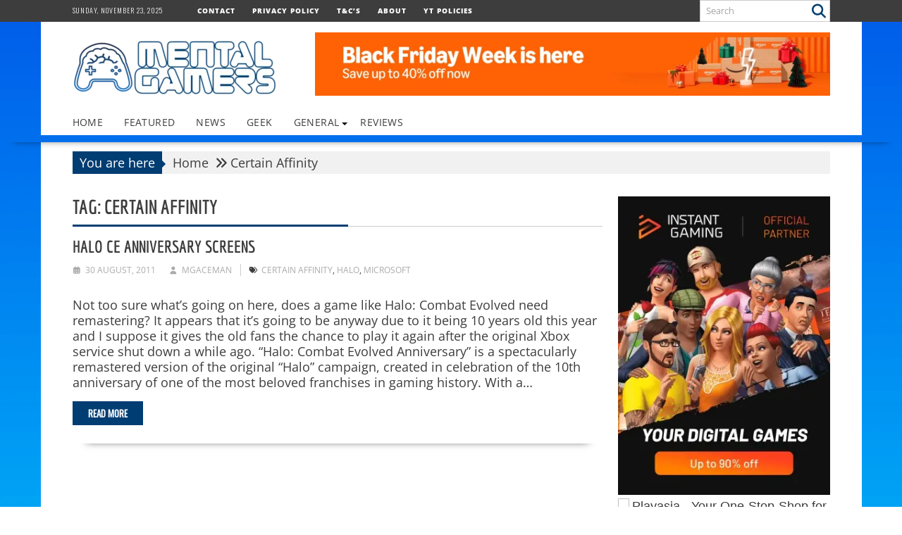

--- FILE ---
content_type: text/html; charset=utf-8
request_url: https://www.google.com/recaptcha/api2/aframe
body_size: 268
content:
<!DOCTYPE HTML><html><head><meta http-equiv="content-type" content="text/html; charset=UTF-8"></head><body><script nonce="Ye_WAzuiIza8NMN34JNY9Q">/** Anti-fraud and anti-abuse applications only. See google.com/recaptcha */ try{var clients={'sodar':'https://pagead2.googlesyndication.com/pagead/sodar?'};window.addEventListener("message",function(a){try{if(a.source===window.parent){var b=JSON.parse(a.data);var c=clients[b['id']];if(c){var d=document.createElement('img');d.src=c+b['params']+'&rc='+(localStorage.getItem("rc::a")?sessionStorage.getItem("rc::b"):"");window.document.body.appendChild(d);sessionStorage.setItem("rc::e",parseInt(sessionStorage.getItem("rc::e")||0)+1);localStorage.setItem("rc::h",'1763899688815');}}}catch(b){}});window.parent.postMessage("_grecaptcha_ready", "*");}catch(b){}</script></body></html>